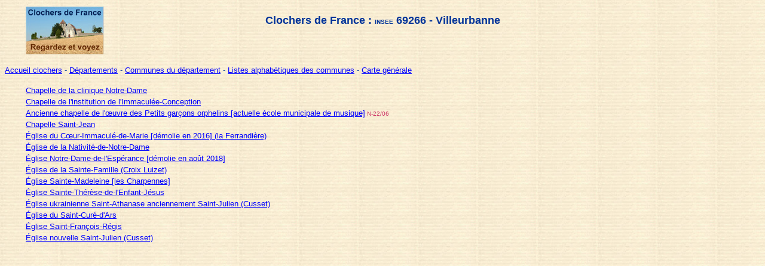

--- FILE ---
content_type: text/html
request_url: https://clochers.org/Fichiers_HTML/Accueil/Accueil_clochers/69/accueil_69266.htm
body_size: 997
content:
<TITLE>Clochers de France : 69266 - Villeurbanne
</TITLE>
<meta http-equiv="Content-Type" content="text/html; charset=iso-8859-1">
<meta http-equiv="Pragma" content="no-cache">
<body background="../../../../papier_ingres.jpg" text="#003399" link="#0000FF" vlink="#990000">
<div align="center">
  <table width="95%" border="0">
    <tr> 
      <td width="12%" height="50" rowspan="2"><img src="../../../../logo_regardez_et_voyez.jpg"></td>
      <td width="76%" height="50"><div align="center"><strong><font size="+1" face="Arial, Helvetica, sans-serif">Clochers 
          de France : <font size="-2">INSEE</font> 69266 - Villeurbanne</font></strong></div></td>
      <td width="12%" height="50">&nbsp;</td>
    </tr>
    <tr> 
      <td width="76%" height="30"><div align="center"><font size="-1" face="Arial, Helvetica, sans-serif"><font color="#049401" size="-1"><strong><em></em></strong></font></font></div></td>
      <td width="12%" height="30">&nbsp;</td>
    </tr>
  </table>
  <p align="left"><font size="-1" face="Arial, Helvetica, sans-serif"><a href="../../../../index.htm">Accueil 
    clochers</a> - <a href="../../../../Fichiers_HTML/Accueil/Generaux/accueil_clochers.htm">D&eacute;partements</a> 
    - <a href="accueil_69.htm">Communes du d&eacute;partement</a> - <a href="../../../../Fichiers_HTML/Accueil/Generaux/accueil_com_v.htm">Listes 
    alphab&eacute;tiques des communes</a> - <a href="../../../../carte_accueil_active.htm">Carte 
    g&eacute;n&eacute;rale</a></font></p>
  <table width="95%" border="0">
    <tr> 
      <td><font size="-1" face="Arial, Helvetica, sans-serif"><a href="accueil_69266k.htm">Chapelle 
        de la clinique Notre-Dame</a></font></td>
    </tr>
    <tr> 
      <td><font size="-1" face="Arial, Helvetica, sans-serif"><a href="accueil_69266l.htm">Chapelle 
        de l'institution de l'Immaculée-Conception</a><a href="accueil_01034e.htm"></a></font></td>
    </tr>
    <tr> 
      <td><font size="-1" face="Arial, Helvetica, sans-serif"><a href="accueil_69266m.htm">Ancienne 
        chapelle de l'œuvre des Petits garçons orphelins [actuelle école municipale 
        de musique]</a><a href="accueil_01034e.htm"></a></font><font color="#CC3366" size="-2" face="Arial, Helvetica, sans-serif"> 
        N-22/06</font></td>
    </tr>
    <tr> 
      <td><font size="-1" face="Arial, Helvetica, sans-serif"><a href="accueil_69266j.htm">Chapelle 
        Saint-Jean</a></font></td>
    </tr>
    <tr> 
      <td><font size="-1" face="Arial, Helvetica, sans-serif"><a href="accueil_69266i.htm">Église 
        du Cœur-Immaculé-de-Marie [d&eacute;molie en 2016] (</a><a href="accueil_69266i.htm">la 
        Ferrandière)</a></font></td>
    </tr>
    <tr> 
      <td><font size="-1" face="Arial, Helvetica, sans-serif"><a href="accueil_69266c.htm">Église 
        de la Nativité-de-Notre-Dame</a></font></td>
    </tr>
    <tr> 
      <td><font size="-1" face="Arial, Helvetica, sans-serif"><a href="accueil_69266d.htm">Église 
        Notre-Dame-de-l'Espérance [d&eacute;molie en ao&ucirc;t 2018]</a></font></td>
    </tr>
    <tr> 
      <td><font size="-1" face="Arial, Helvetica, sans-serif"><a href="accueil_69266f.htm">Église 
        de la Sainte-Famille (Croix Luizet)</a></font></td>
    </tr>
    <tr> 
      <td><font size="-1" face="Arial, Helvetica, sans-serif"><a href="accueil_69266e.htm">Église 
        Sainte-Madeleine [les Charpennes]</a></font></td>
    </tr>
    <tr> 
      <td><font size="-1" face="Arial, Helvetica, sans-serif"><a href="accueil_69266h.htm">Église 
        Sainte-Thérèse-de-l'Enfant-Jésus</a></font></td>
    </tr>
    <tr> 
      <td><font size="-1" face="Arial, Helvetica, sans-serif"><a href="accueil_69266a.htm">Église 
        ukrainienne Saint-Athanase anciennement Saint-Julien (Cusset)</a></font></td>
    </tr>
    <tr> 
      <td><font size="-1" face="Arial, Helvetica, sans-serif"><a href="accueil_69266g.htm">Église 
        du Saint-Curé-d'Ars</a></font></td>
    </tr>
    <tr> 
      <td><p><font size="-1" face="Arial, Helvetica, sans-serif"><a href="accueil_69266_1.htm">Église 
          Saint-François-Régis</a></font></p></td>
    </tr>
    <tr> 
      <td><font size="-1" face="Arial, Helvetica, sans-serif"><a href="accueil_69266b.htm">Église 
        nouvelle Saint-Julien (Cusset)</a></font></td>
    </tr>
    <tr> 
      <td width="100%"><div align="left"></div></td>
    </tr>
  </table> 
</div> 
